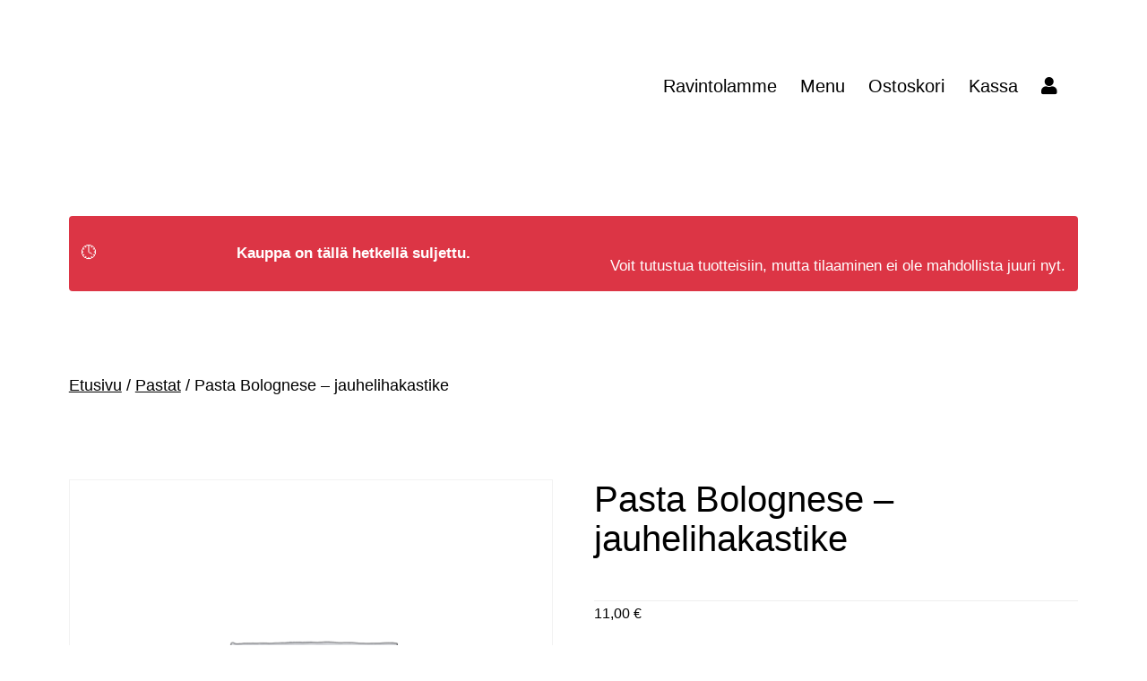

--- FILE ---
content_type: text/css
request_url: https://www.pizzaexpresscafe.fi/wp-content/plugins/woo-exfood/css/style-list.css?ver=6.9
body_size: 9519
content:
.ctlist .item-grid{ position: relative; }
.ctlist .item-grid.ex-loading,
.ctlist .exfd-choice.ex-loading{ pointer-events: none; opacity: .7; }
.ctlist .exf-img {
  display: block;
  float: left;
  margin-right: 20px;
  max-width: 70px;
  border: 1px solid #eee;
  padding: 2px;
  position: relative;
}
.ctlist .exf-img img {
    display: inline-block;
    vertical-align: top;
    max-width: 100%;
    height: auto;
}
/* Start stype list 1 */
.list-style-1 .fditem-list.item-grid,
.list-style-2 .fditem-list.item-grid{
  margin-bottom: 20px;
  position: relative;
}
.list-style-3 .fditem-list.item-grid:first-child{margin-top: 0}
.fdstyle-list-1{width: 100%;position: relative;}
.fdstyle-list-1 .fdlist_1_detail{}
.fdstyle-list-1 .fdlist_1_title{display: flex; border-bottom: 1px dashed #bbb}
.fdstyle-list-1 .fdlist_1_title .fdlist_1_name{font-size: 22px; font-weight: 400; order: 1; line-height: 1.1; margin-bottom: 10px;}
.fdstyle-list-1 .fdlist_1_title::after {
  content: "";
  flex-grow: 1;
  order: 2;
}
.fdstyle-list-1 .fdlist_1_title .fdlist_1_price{
  order: 3;
  font-size: 22px;
  color: inherit;
  margin: 0;
  line-height: 1;
  font-weight: 600;
}
.fdstyle-list-1 .fdlist_1_title .fdlist_1_price del,
.fdstyle-list-2 .fdlist_2_title .fdlist_2_price del{
  margin: 0;
  padding: 0;
  color: #2b2b2b;
 }
.fdstyle-list-1 .fdlist_1_title .fdlist_1_price ins,
.fdstyle-list-2 .fdlist_2_title .fdlist_2_price ins{
  background: none;
  margin: 0;
  padding: 0;
  color: inherit;
}
.fdstyle-list-1 .fdlist_1_des{width: 100%; position: relative;}
.fdstyle-list-1 .fdlist_1_des p{margin: 0; padding: 3px 0 5px 0; font-size: 15px; padding-right: 40px}
.fdstyle-list-1 .fdlist_1_des button{
  position: absolute;
  top: 10px;
  right: 0;
  background: #fff;
  border: 2px solid #ea1f2e;
  width: 25px;
  height: 25px;
  padding: 0;
}
.fdstyle-list-1 .fdlist_1_des button > i{padding: 5px;  color: #b11717}
.fdstyle-list-2 .exfd-icon-plus,
.fdstyle-list-3 .exfd-icon-plus {
  width: 27px;
  height: 27px;
  background-color: transparent;
}
.fdstyle-list-2 .exfd-icon-plus:after,
.fdstyle-list-3 .exfd-icon-plus:after {
  background-color: #ea1f2e;
  width: 19px;
  height: 3px;
  top: 12px;
  left: 4px;
}
.fdstyle-list-2 .exfd-icon-plus:before,
.fdstyle-list-3 .exfd-icon-plus:before {
  background-color: #ea1f2e;
  width: 3px;
  height: 19px;
  top: 4px;
  left: 12px;
}
.fdstyle-list-1 .exfd-icon-plus{
  width: 20px;
  height: 20px;
  background-color: #fff;
}
.fdstyle-list-1 .exfd-icon-plus:after{
  background-color: #ea1f2e;
  width: 15px;
  height: 3px;
  top: 8px;
  left: 3px;
}
.fdstyle-list-1 .exfd-icon-plus:before{
  background-color: #ea1f2e;
  width: 3px;
  height: 15px;
  top: 2px;
  left: 9px;
}
.exp-arrow figure.ex-no-description.fdstyle-list-1 {margin-bottom : 25px;}
/* Start stype list 2 */
.fdstyle-list-2{
  width: 100%;
  position: relative;
  
}
.fdstyle-list-2 .fdlist_2_detail{}
.fdstyle-list-2 .fdlist_2_title{display: flex; border-bottom: 1px dashed #bbb}
.fdstyle-list-2 .fdlist_2_title .fdlist_2_name{font-size: 22px; font-weight: 400; order: 1; line-height: 1.1; margin-bottom: 10px}
.fdstyle-list-2 .fdlist_2_title::after {
  content: "";
  flex-grow: 1;
  order: 2;
}
.fdstyle-list-2 .fdlist_2_title .fdlist_2_price{
  order: 3;
  font-size: 22px;
  margin:0;
  line-height: 1.1;
  font-weight: 600;
  margin-right: 40px;
}
.ex-fdlist.category_left.list-layout .ctlist{ padding: 20px 0 0 20px; }
.fdstyle-list-2 .exwoofood-addicon{ position: absolute; right: 0; top: -3px; }
.fdstyle-list-2 .fdlist_2_title .fdlist_2_price span:first-child{}
.fdstyle-list-2 .fdlist_2_title .fdlist_2_price button,
.fdstyle-list-3 .fdlist_3_order button{
  background: #fff;
  border: 2px solid #ea1f2e;
  width: 31px;
  height: 31px;
  border-radius: 50%;
  padding: 0;
}
.fdstyle-list-2 .fdlist_2_title .fdlist_2_price button{vertical-align: bottom;}
.fdstyle-list-2 .fdlist_2_title .fdlist_2_price button > i,
.fdstyle-list-3 .fdlist_3_order button i{padding: 5px;  color: #b11717}
.fdstyle-list-2 p{margin: 0; padding: 2px 0 5px 0; font-size: 15px}
.ex-fdlist.category_left{display: flex;
  flex-wrap: wrap;
  width: 100%;
}
.ex-fdlist.category_left .exfd-filter{
  margin: 0;
  padding: 0;
  width: 30%;
  border-top: 2px solid #9f9f9a;
}
.ex-fdlist.category_left .ctlist{
  border-left: 2px solid #9f9f9a;
  border-top: 2px solid #9f9f9a;
  width: 70%;
  padding-left: 20px;
  padding-top: 5px;
}
.ex-fdlist.category_left .exfd-filter .ex-menu-list{
  display: flex;
  flex-wrap: wrap;
  width: 100%;
  padding: 0;
  margin: 0;
  border: 0;
}
.ex-fdlist.category_left .exfd-filter .ex-menu-list a{
  border: 0;
  padding: 7px 15px;
  margin: 0;
  width: 100%;
  position: relative;
  text-align: right;
}
.ex-fdlist.category_left .exfd-filter .exfd-filter-group .ex-menu-list a:first-child {
    border-left: 0;
}
.ex-fdlist.category_left .exfd-filter .ex-menu-list a:hover { color: #ea1f2e;}
.ex-fdlist.category_left .exfd-filter .ex-menu-list a:hover ul{ color: #101010;}
.ex-fdlist.category_left .exfd-filter .ex-menu-list .ex-active-left{
  color: #ea1f2e;
}
.ex-fdlist.category_left .exfd-filter .ex-menu-list .ex-active-left:after {
    content: "";
    width: 2px;
    background: #ea1f2e;
    position: absolute;
    top: 0;
    bottom: 0;
    right: -2px;
}
.ex-fdlist.category_left .exfd-filter .exfd-filter-group .ex-menu-list a ul{
  top: 15px;
  left: 100%;
}
.ex-fdlist.category_left .exfd-filter .exfd-filter-group .ex-menu-list a > .exfd-caret {
  -ms-transform: rotate(-90deg);
  -webkit-transform: rotate(-90deg);
  transform: rotate(-90deg);
}
/* Start stype list 3 */
.ex-fdlist.list-style-3 .fdstyle-list-3{ margin-bottom: 15px; }
.ex-fdlist.list-style-3 .item-grid:last-child .fdstyle-list-3{ margin-bottom: 0; }
.fdstyle-list-3{
  display: flex;
  flex-wrap: wrap;
  width: 100%;
  align-items: center;
}
.fdstyle-list-3 .fdlist_3_title{
  width: 30%;
  padding: 0 15px 0 0;
}
.fdstyle-list-3 .fdlist_3_title h3{
  text-align: left;
  font-size: 22px;
  font-weight: normal;
  text-transform: capitalize;
}
.fdstyle-list-3 .fdlist_3_des{
  padding: 0 5px;
  width: calc(70% - 160px);
}
.fdstyle-list-3 .fdlist_3_order{
  width: 60px;
  text-align: right;
}
.fdstyle-list-3 .fdlist_3_des p{
  padding: 0;
  margin: 0;
  font-size: inherit;
}
.fdstyle-list-3 .fdlist_3_des p:empty{display: none;}
/* End stype list 3 */
.ctlist .fditem-list.item-grid .exfd-choice.ex-loading {
    pointer-events: none;
    opacity: .4;
}
@media screen and (min-width: 1024px){
  .ex-fdlist.list-layout[class*="column"]:not(.column-1) .item-grid{ padding-left: 7px; vertical-align: top; }
  .ex-fdlist.list-layout.column-4 .item-grid:nth-child(4n+1),
  .ex-fdlist.list-layout.column-2 .item-grid:nth-child(2n+1){padding-right: 7px; padding-left: 0 }
  .ex-fdlist.list-layout.column-4 .item-grid:nth-child(4n){padding-left: 7px;padding-right: 0;}
  .ex-fdlist.list-layout.column-4 .item-grid:nth-child(4n+2),
  .ex-fdlist.list-layout.column-4 .item-grid:nth-child(4n+3){padding-right: 7px; padding-left: 7px; }
}
@media screen and (min-width: 769px){
  .ex-fdlist.list-layout[class*="column"]:not(.column-1) .item-grid{ padding-left: 7px; vertical-align: top; }
  .ex-fdlist.list-layout.column-3 .item-grid:nth-child(3n+1){padding-right: 7px; padding-left: 0 }
  .ex-fdlist.list-layout.column-3 .item-grid:nth-child(3n){padding-left: 7px;padding-right: 0;}
  .ex-fdlist.list-layout.column-3 .item-grid:nth-child(3n+2){padding-right: 7px; padding-left: 7px; }
}
@media screen and (max-width: 1023px){
  .ex-fdlist.list-layout.column-4 .item-grid{ padding-left: 7px; vertical-align: top; width: 33.333% }
  .ex-fdlist.list-layout.column-4 .item-grid:nth-child(3n+1){padding-right: 7px; padding-left: 0 }
  .ex-fdlist.list-layout.column-4 .item-grid:nth-child(3n){padding-left: 7px;padding-right: 0;}
  .ex-fdlist.list-layout.column-4 .item-grid:nth-child(3n+2){padding-right: 7px; padding-left: 7px; }
}
@media screen and (max-width: 768px){
  .ex-fdlist.list-layout.column-4 .item-grid:nth-child(3n+1),
  .ex-fdlist.list-layout.column-4 .item-grid:nth-child(3n+2){ padding-left: 7px; vertical-align: top; width: 50%; padding-right: 0}
  .ex-fdlist.list-layout[class*="column"]:not(.column-1) .item-grid{ padding-left: 7px; vertical-align: top; width: 50% }
  .ex-fdlist.list-layout[class*="column"]:not(.column-1) .item-grid:nth-child(2n+1){padding-right: 7px; padding-left: 0 }
  .ex-fdlist.category_left .exfd-filter{
    margin: 0;
    padding: 0;
    width: 100%;
    border-top: none;
  }
  .ex-fdlist.category_left .ctlist{
    border-left: none;
    border-top: none;
    width: 100%;
    padding-left: 0;
    padding-top: 5px;
  }
  .ex-fdlist.category_left.list-layout .ctlist{ padding: 0 }
  .ex-fdlist.category_left .exfd-filter .ex-menu-list{display: none;}
}
@media screen and (max-width: 560px){
  .ex-fdlist.list-layout.column-4 .item-grid:nth-child(3n+1), .ex-fdlist.list-layout.column-4 .item-grid:nth-child(3n+2),
  .ex-fdlist.list-layout[class*="column"]:not(.column-1) .item-grid:nth-child(2n+1),
  .ex-fdlist.list-layout.column-4 .item-grid:nth-child(3n+2),
  .ex-fdlist.list-layout[class*="column"]:not(.column-1) .item-grid{ padding: 0; vertical-align: top; width: 100% }
}

--- FILE ---
content_type: application/javascript
request_url: https://www.pizzaexpresscafe.fi/wp-content/plugins/woo-exfood/js/food.min.js?ver=2.8.1
body_size: 29574
content:
!function(k){"use strict";"object"==typeof google&&"object"==typeof google.maps&&google.maps.event.addDomListener&&(google.maps.event.addDomListener(window,"load",function(){var t,e=document.getElementById("exwf-user-address");null!=e&&(t=new google.maps.places.Autocomplete(e),""!=(e=jQuery("#exwf_auto_limit").val())&&t.setComponentRestrictions({country:jQuery.parseJSON(e)}),google.maps.event.addListener(t,"place_changed",function(){var e=t.getPlace();""!=e.geometry.location.lat()&&e.geometry.location.lng()}))}),google.maps.event.addDomListener(window,"load",function(){var l,e=document.getElementById("billing_address_1");null!=e&&"yes"!=jQuery("#exwf_dis_auto").val()&&(l=new google.maps.places.Autocomplete(e),""!=(e=jQuery("#exwf_auto_limit").val())&&l.setComponentRestrictions({country:jQuery.parseJSON(e)}),google.maps.event.addListener(l,"place_changed",function(){for(var e=l.getPlace().address_components,t="",a="",o="",i="",d=0;d<e.length;++d)-1!==jQuery.inArray("street_number",e[d].types)||-1!==jQuery.inArray("route",e[d].types)||-1!==jQuery.inArray("neighborhood",e[d].types)?t=t+" "+e[d].long_name:-1!==jQuery.inArray("locality",e[d].types)||""==a&&-1!==jQuery.inArray("administrative_area_level_1",e[d].types)?a=e[d].long_name:-1!==jQuery.inArray("country",e[d].types)?o=e[d].short_name:-1!==jQuery.inArray("postal_code",e[d].types)&&(i=e[d].long_name);jQuery("#billing_address_1").val(t),jQuery("select#billing_country").val(o).trigger("change"),jQuery("#billing_city").val(a),jQuery("#billing_postcode").val(i)}))}),google.maps.event.addDomListener(window,"load",function(){var l,e=document.getElementById("shipping_address_1");null!=e&&"yes"!=jQuery("#exwf_dis_auto").val()&&(l=new google.maps.places.Autocomplete(e),""!=(e=jQuery("#exwf_auto_limit").val())&&l.setComponentRestrictions({country:jQuery.parseJSON(e)}),google.maps.event.addListener(l,"place_changed",function(){for(var e=l.getPlace().address_components,t="",a="",o="",i="",d=0;d<e.length;++d)-1!==jQuery.inArray("street_number",e[d].types)||-1!==jQuery.inArray("route",e[d].types)||-1!==jQuery.inArray("neighborhood",e[d].types)?t=t+" "+e[d].long_name:-1!==jQuery.inArray("locality",e[d].types)||""==a&&-1!==jQuery.inArray("administrative_area_level_1",e[d].types)?a=e[d].long_name:-1!==jQuery.inArray("country",e[d].types)?o=e[d].short_name:-1!==jQuery.inArray("postal_code",e[d].types)&&(i=e[d].long_name);jQuery("#shipping_address_1").val(t),jQuery("select#shipping_country").val(o).trigger("change"),jQuery("#shipping_city").val(a),jQuery("#shipping_postcode").val(i)}))})),k(document).ready(function(){var e,t,a,o,i,d,l,n,s;function r(e,t,a){var o,i,d=e.closest(".ex-fdlist").attr("id"),l=k("#"+d).hasClass("table-layout")?"table":"";k("#"+d).hasClass("ex-loading")||(k("#"+d).addClass("ex-loading"),k("#"+d).hasClass("list-layout")&&(l="list"),o=k("#"+d+" input[name=param_query]").val(),i=k("#"+d+" input[name=ajax_url]").val(),e=k("#"+d+" input[name=param_shortcode]").val(),a={action:"exfood_menuegory",param_query:o,id_crsc:d,param_shortcode:e,layout:l,key_word:t,cat:a},k.ajax({type:"post",url:i,dataType:"json",data:a,success:function(e){var t,a;"0"!=e?(k("#"+d+" .ex-loadmore").length&&(t=1,("off"==e.page_navi?k("#"+d+" .ex-loadmore .loadmore-exfood"):k("#"+d+" .ex-loadmore")).remove()),k("#"+d+" input[name=num_page_uu]").val("1"),k("#"+d+" input[name=current_page]").val("1"),a="",a=k("table"==l?"#"+d+" table tbody":"list"==l?"#"+d+" .ctlist":"#"+d+" .ctgrid"),""!=e.page_navi&&"off"!=e.page_navi?1==t?k("#"+d).append(e.page_navi):(k("#"+d+" .exfd-pagination").fadeOut({duration:0,complete:function(){k(this).remove()}}),k("#"+d+" .exfd-pagination-parent").append(e.page_navi)):"off"==e.page_navi&&k("#"+d+" .exfd-pagination .page-navi").fadeOut({duration:0,complete:function(){k(this).remove()}}),k("#"+d).removeClass("ex-loading"),k(a).fadeOut({duration:0,complete:function(){k(this).empty(),a.append(e.html_content).fadeIn()}}),k("#"+d+" .exwf-dcat").length&&k("#"+d+" .exwf-dcat").remove(),"table"==l?k(e.html_dcat).insertBefore("#"+d+" .ctlist"):"list"==l&&k("#"+d+".category_left").length?k("#"+d+" .ctlist").prepend(e.html_dcat):k(e.html_dcat).insertBefore(a),""!=e.html_modal&&(k("#"+d+" .ex-hidden .exp-mdcontaner").fadeOut({duration:0,complete:function(){k(this).empty()}}),k("#"+d+" .ex-hidden .exp-mdcontaner").append(e.html_modal).fadeIn()),c()):k("#"+d+" .loadmore-exfood").html("error")}}))}function c(){k(".ex-food-plug .loadmore-exfood").on("click",function(){var e,t;k(this).hasClass("disable-click")||(t=(e=k(this)).closest(".ex-fdlist").attr("id"),f("loadmore",e,t,""))})}function f(a,o,i,e){"loadmore"!=a&&k("#"+i+" .page-numbers").removeClass("disable-click"),o.addClass("disable-click");var d=k("#"+i+" input[name=num_page_uu]").val();k("loadmore"==a?"#"+i+" .loadmore-exfood":"#"+i).addClass("ex-loading");var l=k("#"+i).hasClass("table-layout")?"table":"";k("#"+i).hasClass("list-layout")&&(l="list");var t=k("#"+i+" input[name=param_query]").val(),n=k("#"+i+" input[name=param_ids]").val(),s=k("#"+i+" input[name=current_page]").val(),r=k("#"+i+" input[name=num_page]").val(),c=k("#"+i+" input[name=ajax_url]").val(),f=k("#"+i+" input[name=param_shortcode]").val(),f={action:"exwoofood_loadmore",param_query:t,param_ids:n,id_crsc:i,page:""!=e?e:+s+1,param_shortcode:f,layout:l};k.ajax({type:"post",url:c,dataType:"json",data:f,success:function(e){var t;"0"!=e?("loadmore"==a?(d=+d+1,k("#"+i+" input[name=num_page_uu]").val(d),""==e.html_content?k("#"+i+" .loadmore-exfood").remove():(k("#"+i+" input[name=current_page]").val(+s+1),"table"==l?k("#"+i+" table tbody").append(e.html_content):"list"==l?k("#"+i+" .ctlist").append(e.html_content):(k("#"+i+" .ctgrid").append(e.html_content),setTimeout(function(){k("#"+i+" .item-grid").addClass("active")},200)),k("#"+i+" .loadmore-exfood").removeClass("ex-loading"),o.removeClass("disable-click")),d==r&&k("#"+i+" .loadmore-exfood").remove()):(t="",t=k("table"==l?"#"+i+" table tbody":"list"==l?"#"+i+" .ctlist":"#"+i+" .ctgrid"),k(t).fadeOut({duration:0,complete:function(){k(this).empty()}}),k("#"+i).removeClass("ex-loading"),t.append(e.html_content).fadeIn()),""!=e.html_modal&&k("#"+i+" .ex-hidden .exp-mdcontaner").append(e.html_modal).fadeIn(),k("#"+i).hasClass("extp-masonry")&&!k("#"+i).hasClass("column-1")&&"function"==typeof imagesLoaded&&k("#"+i+".extp-masonry .ctgrid").imagesLoaded(function(){k("#"+i+".extp-masonry .ctgrid").masonry("reloadItems"),k("#"+i+".extp-masonry .ctgrid").masonry({isInitLayout:!1,horizontalOrder:!0,itemSelector:".item-grid"})})):k("#"+i+" .loadmore-exfood").html("error")}})}function u(e,t,a,o,i,d,l,n,s,r){jQuery(e).hasClass("ex_s_lick-initialized")||jQuery(e).EX_ex_s_lick({infinite:t,initialSlide:a,rtl:"yes"==o,prevArrow:'<button type="button" class="ex_s_lick-prev"></button>',nextArrow:'<button type="button" class="ex_s_lick-next"></button>',slidesToShow:i,slidesToScroll:d,dots:!0,autoplay:1==l,autoplaySpeed:""!=n?n:3e3,arrows:!0,centerMode:!1,focusOnSelect:!1,ariableWidth:!0,adaptiveHeight:!0,responsive:[{breakpoint:1024,settings:{slidesToShow:i,slidesToScroll:d}},{breakpoint:768,settings:{slidesToShow:""!=r?r:2,slidesToScroll:1}},{breakpoint:480,settings:{slidesToShow:s,slidesToScroll:1}}]})}jQuery(document).ready(function(e){jQuery(".ex-fdlist").length&&!jQuery("body > .ex-fdlist").length&&(jQuery("body").append('<div class="ex-fdlist"></div>'),jQuery("body > .ex-fdlist").append(jQuery(".exfd-cart-content")),jQuery("body > .ex-fdlist").append(jQuery(".exfd-shopping-cart")),jQuery("body > .ex-fdlist").append(jQuery(".exfd-overlay")),jQuery("body > .ex-fdlist").append(jQuery("#food_modal")),jQuery(".ex-popup-location.ex-popup-active").length&&jQuery("body > .ex-fdlist").append(jQuery(".ex-popup-location.ex-popup-active")),jQuery("body > .ex-fdlist").append(jQuery(".exwf-order-method")),jQuery("body > .ex-fdlist").append(jQuery(".exwf-opcls-info:not(.exwf-odtype)")))}),0<jQuery(".exwf-deli-field .exwfood-date-deli input[type=text]").length&&(e="mm/dd/yyyy",t=jQuery(".exwf-deli-field .exwfood-date-deli input[type=text]").data("disday")+"",s=jQuery(".exwf-deli-field .exwfood-date-deli input[type=text]").data("disdate"),""!=(l=jQuery(".exwf-deli-field .exwfood-date-deli input[type=text]").data("fm"))&&null!=l&&(e=l),a=jQuery(".exwf-deli-field .exwfood-date-deli input[type=text]").data("mindate"),o=jQuery(".exwf-deli-field .exwfood-date-deli input[type=text]").data("fmon"),i=jQuery(".exwf-deli-field .exwfood-date-deli input[type=text]").data("smon"),d=jQuery(".exwf-deli-field .exwfood-date-deli input[type=text]").data("sday"),l=jQuery(".exwf-deli-field .exwfood-date-deli input[type=text]").data("fiday"),k.fn.extl_datepicker.dates.en={days:["Sunday","Monday","Tuesday","Wednesday","Thursday","Friday","Saturday"],daysShort:["Sun","Mon","Tue","Wed","Thu","Fri","Sat"],daysMin:d,months:o,monthsShort:i,today:"Today",clear:"Clear",titleFormat:"MM yyyy",weekStart:l},jQuery(".exwf-deli-field .exwfood-date-deli input[type=text]").extl_datepicker({todayHighlight:!0,startDate:"0"!=a?new Date(a):new Date,autoclose:!0,format:e,daysOfWeekDisabled:"undefined"!=t&&t?t:"[]",datesDisabled:"undefined"!=s&&""!=s?s:"[01/01/1000]"}).on("show",function(e){})),n=k("html").width(),k(window).resize(function(){k("html").css("max-width",""),n=k("html").width(),"block"==k(".ex_modal.exfd-modal-active").css("display")&&k("html").css("max-width",n)}),k("body").on("click",".ex-fdlist.ex-food-plug:not(.exfdisable-modal) .parent_grid .ctgrid a:not(.mndate-sl), .ex-fdlist:not(.exfdisable-modal) .ctlist a:not(.mndate-sl)",function(e){e.preventDefault();var a,t=k(this).closest(".ex-fdlist ").attr("id"),o=k("#"+t).hasClass("table-layout")?"table":"";if(k("#"+t).hasClass("ex-fdcarousel")&&(o="Carousel"),!(a="table"!=o?k(this).closest(".item-grid"):k(this).closest("tr")).hasClass("ex-loading")){a.addClass("ex-loading");e=a.data("id_food"),o=k("#"+t+" input[name=ajax_url]").val(),t={action:"exwoofood_booking_info",id_food:e,id_crsc:t,param_shortcode:k("#"+t+" input[name=param_shortcode]").val()};return k.ajax({type:"post",url:o,dataType:"html",data:t,success:function(e){var t;"0"==e||""==e?k(".row.loadmore").html("error"):(t="#food_modal",k("body > .ex-fdlist #food_modal").length&&(t="body > .ex-fdlist #food_modal"),k(t).empty(),k(t).append(e),(e=k(t+" .modal-content").find(".variations_form")).each(function(){k(this).wc_variation_form()}),e.trigger("check_variations"),e.trigger("reset_image"),"function"==typeof k.fn.init_addon_totals&&k("body").find(".cart:not(.cart_group)").each(function(){k(this).init_addon_totals()}),a.removeClass("ex-loading"),k("html").css("max-width",n),k("html").fadeIn("slow",function(){k(this).addClass("exfd-hidden-scroll")}),k(t).css("display","block"),k(t).addClass("exfd-modal-active"),e=k(t+" .exfd-modal-carousel").attr("rtl_mode"),k(t+" .exfd-modal-carousel:not(.ex_s_lick-initialized)").EX_ex_s_lick({dots:!0,slidesToShow:1,infinite:!0,speed:500,fade:!0,cssEase:"linear",arrows:!0,rtl:"yes"==e,adaptiveHeight:!0}),k(t+" .woosb-wrap").length&&k(document).trigger("woosq_loaded"),setTimeout(function(){var e=k(t+" .ex-modal-big").height();k(t+" .fd_modal_img").height()<e&&767<k(window).width()&&k(t+" .ex-modal-big").addClass("ex-padimg")},10),setTimeout(function(){k(t+" .exfd-modal-carousel:not(.exwp-no-galle)").EX_ex_s_lick("setPosition")},150),setTimeout(function(){k(t+" .exfd-modal-carousel:not(.exwp-no-galle)").EX_ex_s_lick("setPosition")},300),k(document).trigger("exwfqv_loaded"))}}),!1}}),k(window).on("resize",function(){var e=k("#food_modal .ex-modal-big").height();k("#food_modal .fd_modal_img").height()<e&&767<k(window).width()?k("#food_modal .ex-modal-big").addClass("ex-padimg"):k("#food_modal .ex-modal-big").removeClass("ex-padimg")}),k(".exfd-shopping-cart").on("click",function(e){return e.preventDefault(),k(".exfd-cart-content").addClass("excart-active"),k(".exfd-overlay").addClass("exfd-overlay-active"),k(".exfd-cart-content .exfd-out-notice").remove(),k(document).trigger("exwf_open_sidecart"),k(".exfd-cart-mini .ex-fdcarousel").length&&setTimeout(function(){jQuery(".exfd-cart-mini .ex-fdcarousel .ctgrid.ex_s_lick-initialized").EX_ex_s_lick("setPosition")},200),!1}),k(".exfd-cart-content .exfd-close-cart, .exfd-overlay").on("click",function(e){return k(".exfd-cart-content").removeClass("excart-active"),k(".exfd-overlay").removeClass("exfd-overlay-active"),k(document).trigger("exwf_close_sidecart"),k(".exfd-cart-content .exfd-out-notice").remove(),!1}),k("body").on("click",".ex-fdlist.ex-food-plug:not(.exfdisable-modal) .exfd-choice",function(e){return k(this).prev(".ex-hidden").find("form").length?(k(this).addClass("ex-loading"),k(this).prev(".ex-hidden").find(".exwoofood-woocommerce form").trigger("submit")):k(this).prev(".ex-hidden").find("a").trigger("click"),!1}),k("body").on("click",".ex-fdlist.ex-food-plug.exfdisable-modal .exfd-choice",function(e){var t=k(this).closest("figure").find(".exfd_modal_click").attr("href");return""!=t&&null!=t&&(location.href=t),!1}),k("body").on("click",".ex-fdlist.ex-food-plug:not(.exfdisable-modal) .exbt-inline .exstyle-3-button",function(e){return k(this).closest("figure").find(".ex-hidden form").length?(e.preventDefault(),k(this).addClass("ex-loading"),k(this).closest("figure").find(".ex-hidden form").trigger("submit")):k(this).closest("figure").find(".ex-hidden a").trigger("click"),!1}),k(".ex-food-plug #food_modal").on("click",".ex_close",function(e){e.preventDefault();k(this);e="#food_modal";k("body > .ex-fdlist #food_modal").length&&(e="body > .ex-fdlist #food_modal"),k(e).css("display","none"),k("html").removeClass("exfd-hidden-scroll"),k(e).removeClass("exfd-modal-active"),k("html").css("max-width","")}),k(".ex-food-plug .ex_modal").on("click",function(e){"ex_modal exfd-modal-active"==e.target.className&&(e.preventDefault(),k(this).css("display","none"),k("html").removeClass("exfd-hidden-scroll"),k(this).removeClass("exfd-modal-active"),k("html").css("max-width",""))}),k(".exwf-order-method .exwf-opcls-info.exwf-odtype").length||(s=k(".ex-popup-location"),s=k(".ex-popup-location"),(k(".exwf-menu-bydate.ex-popup-location").length?k(".exwf-menu-bydate.ex-popup-location"):s).addClass("ex-popup-active")),k(".ex-food-plug .ex-menu-list .ex-menu-item").on("click",function(e){e.preventDefault();var t=k(this),a=t.closest(".ex-fdlist");a.hasClass("category_left")?(a.find(".ex-menu-item").removeClass("ex-active-left"),t.addClass("ex-active-left"),t.parents(".ex-menu-item").addClass("ex-active-left")):(a.find(".ex-menu-item").removeClass("ex-menu-item-active"),t.addClass("ex-menu-item-active"),t.parents(".ex-menu-item").addClass("ex-menu-item-active"));e=k(this),a=e.closest(".ex-fdlist").attr("id"),t=t.attr("data-value");return r(e,k("#"+a+" input[name=s]").val(),t),!1}),k(".ex-fdlist.ex-food-plug .ex-menu-select select[name=exfood_menu]").on("change",function(e){e.preventDefault();e=k(this);return e.closest(".exfd-filter-group").find('.ex-menu-list [data-value="'+e.val()+'"]').trigger("click"),!1}),k(".ex-fdlist .exwf-search-form .exwf-s-submit").on("click",function(e){e.preventDefault();var t=k(this),e=t.closest(".ex-fdlist").attr("id");return k("#"+e+" .ex-menu-item-active").length?t.closest(".ex-fdlist").find(".ex-menu-item-active").trigger("click"):(e=t.closest(".ex-fdlist").attr("id"),r(t,k("#"+e+" input[name=s]").val(),"")),!1}),c(),k(".ex-fdlist.ex-food-plug .exfd-pagination-parent").on("click",".page-numbers",function(e){e.preventDefault();var t=k(this),a=t.closest(".ex-fdlist").attr("id");k("#"+a+" .page-numbers").removeClass("current"),k(t).addClass("current");e=t.text();1<+e&&k("#"+a+" .prev-ajax").removeClass("disable-click"),k("#"+a+" .next-ajax").removeClass("disable-click"),f("page_link",t,a,e)}),k(".ex-fdlist.ex-food-plug .exfd-pagination-parent").on("click",".next-ajax",function(e){e.preventDefault();var t=k(this),a=t.closest(".ex-fdlist").attr("id"),o=k("#"+a+" .current"),e=o.text();k("#"+a+" .prev-ajax").removeClass("disable-click"),o.removeClass("current"),o.next().addClass("current"),f("page_link",t,a,+e+1),t.removeClass("disable-click")}),k(".ex-fdlist.ex-food-plug .exfd-pagination-parent").on("click",".prev-ajax",function(e){e.preventDefault();var t=k(this),a=t.closest(".ex-fdlist").attr("id"),o=k("#"+a+" .page-navi .current"),e=parseInt(o.text());if(k("#"+a+" .next-ajax").removeClass("disable-click"),1==e)return k("#"+a+" .prev-ajax").addClass("disable-click"),!1;o.removeClass("current"),o.prev().addClass("current");--e;f("page_link",t,a,e),1<e&&k("#"+a+" .prev-ajax").removeClass("disable-click")}),jQuery(".ex-fdcarousel").each(function(){var e=jQuery(this),t=e.attr("id"),a=e.data("slidesshow"),o=e.data("slidesscroll");""==a&&(a=3),""==o&&(o=a);0<e.data("startit")&&e.data("startit");var i=e.data("autoplay"),d=e.data("speed"),l=e.data("rtl"),n=1<e.data("mobile_item")?e.data("mobile_item"):1,s=0<e.data("start_on")?e.data("start_on"):0;u("#"+t+" .ctgrid","0"==e.data("infinite")?0:"yes"==e.data("infinite")||"1"==e.data("infinite"),s,l,a,o,i,d,n,"")}),k(".exfd-filter.exwf-filter-slider").length&&jQuery(".exfd-filter.exwf-filter-slider .ex-menu-list").each(function(){var e=k(this),t=e.width(),a=0;k(this).children().outerWidth(function(e,t){a+=t}),t<a&&(jQuery(e).closest(".exfd-filter-group").addClass("act-exslick"),jQuery(e).EX_ex_s_lick({dots:!1,infinite:!1,prevArrow:'<button type="button" class="exslick-pre"><i class="icon ion-chevron-left"></i></button>',nextArrow:'<button type="button" class="exslick-nex"><i class="icon ion-chevron-right"></i></button>',speed:300,slidesToShow:1,centerMode:!1,variableWidth:!0,focusOnSelect:!1}))}),jQuery(window).on("load",function(){jQuery(".ex-fdcarousel.ld-screen").each(function(){jQuery(this).addClass("at-childdiv")}),jQuery(".ex-fdck.ld-screen").each(function(){jQuery(this).addClass("at-childdiv")})}),setTimeout(function(){jQuery(".ex-fdcarousel.ld-screen").each(function(){jQuery(this).addClass("at-childdiv")})},4e3);var m,x,p,y,_,h,g=k(".ex-loc-select").val();function w(){var e;k(".exwf-deli-field select#exwfood_time_deli").data("date");k(".exwf-deli-field select[name=exwfood_date_deli]").length?e=k(".exwf-deli-field select[name=exwfood_date_deli]").val():k(".exwf-deli-field input[name=exwfood_date_deli]").length&&(t=k(".exwf-deli-field input#exwfood_date_deli").data("fm"),""!=(e=k(".exwf-deli-field input[name=exwfood_date_deli]").val())&&(e="dd-mm-yyyy"==t?(a=e.replace(/(\d{2})-(\d{2})-(\d{4})/,"$2/$1/$3"),new Date(a+" 00:00:00+0000").getTime()/1e3):new Date(e+" 00:00:00+0000").getTime()/1e3));var t=k(".exwf-deli-field select[name=exwfood_time_deli]").val(),a=k(".exwf-loc-field select[name=exwoofood_ck_loca]").length?k(".exwf-loc-field select[name=exwoofood_ck_loca]").val():"";""!=e&&""!=t&&(k(".exwf-deli-field").addClass("ex-loading"),t={action:"exwf_time_delivery_status",date:e,time:t,loc:a},a=exwf_jspr.ajaxurl,k.ajax({type:"post",url:a,dataType:"json",data:t,success:function(e){k(".exwf-deli-field").removeClass("ex-loading"),null!=e.html_content?(k(".exwf-deli-field p.exwf-time-stt").remove(),k(".exwf-deli-field").append(e.html_content)):k(".exwf-deli-field p.exwf-time-stt").remove(),e.refresh_order&&1==e.refresh_order&&k("body").trigger("update_checkout")}}))}function v(){var e,t,a,o;k(".exwf-deli-field #exwfood_time_deli").length&&!k(".exwf-deli-field .exwfood-time-deli").hasClass("exwf-mn-timesl")&&(k(".exwf-deli-field p.exwf-time-stt").remove(),k(".exwf-deli-field select#exwfood_time_deli").data("date"),k(".exwf-deli-field select[name=exwfood_date_deli]").length?t=k(".exwf-deli-field select[name=exwfood_date_deli]").val():k(".exwf-deli-field input[name=exwfood_date_deli]").length&&(e=k(".exwf-deli-field input#exwfood_date_deli").data("fm"),""!=(t=k(".exwf-deli-field input[name=exwfood_date_deli]").val())&&(o=/^((?!chrome|android).)*safari/i.test(navigator.userAgent),t=(o="dd-mm-yyyy"==e?o?t.replace(/(\d{2})-(\d{2})-(\d{4})/,"$3/$2/$1"):t.replace(/(\d{2})-(\d{2})-(\d{4})/,"$3-$2-$1"):o?t.replace(/(\d{2})\/(\d{2})\/(\d{4})/,"$3/$1/$2"):t.replace(/(\d{2})\/(\d{2})\/(\d{4})/,"$3-$1-$2"),new Date(o+" 00:00:00+0000").getTime()/1e3))),o=k(".exwf-loc-field select[name=exwoofood_ck_loca]").length?k(".exwf-loc-field select[name=exwoofood_ck_loca]").val():"",""!=t&&(k(".exwf-deli-field").addClass("ex-loading"),t={action:"exwf_time_delivery_slots",date:t,loc:o},a=k(".exwf-deli-field select#exwfood_time_deli option:selected").val(),o=exwf_jspr.ajaxurl,k.ajax({type:"post",url:o,dataType:"json",data:t,success:function(e){k(".exwf-deli-field").removeClass("ex-loading"),null!=e.html_timesl&&""!=e.html_timesl&&(k("#exwfood_time_deli_field .woocommerce-input-wrapper").html(e.html_timesl),null!=a&&k('.exwf-deli-field select#exwfood_time_deli option[value="'+a+'"]').length&&k(".exwf-deli-field select#exwfood_time_deli").val(a)),null!=e.data_time&&""!=e.data_time&&k(".exwf-deli-field select#exwfood_time_deli").attr("data-time",e.data_time)}})))}function j(e,t,a){var o=e.closest(".exwf-con-quantity").find(".qty").attr("min"),i=e.closest(".exwf-con-quantity").find(".qty").attr("max");""!=i&&i<t||""!=o&&t<o||(e.closest(".exwf-con-quantity").find(".qty").val(t),k(".exfd-cart-mini").addClass("ex-loading"),k(".exfd-cart-content .exfd-out-notice").remove(),t={action:"exwf_update_quantity",quantity:t,key:a},a=exwf_jspr.ajaxurl,k.ajax({type:"post",url:a,dataType:"json",data:t,success:function(e){e.message&&""!=e.message&&(k(e.message).insertAfter(k(".exfd-cart-content .exfd-close-cart")),setTimeout(function(){k(".exfd-cart-content .exfd-out-notice").remove()},5e3)),jQuery(document.body).trigger("wc_fragment_refresh"),k(".exfd-cart-mini").removeClass("ex-loading")}}))}function b(){k(".exwf-mngroup").length&&k(".exwf-mngroup ").each(function(){var e=k(this),t=e.width();e.find(".exfd-filter").width(t);var o=jQuery(this).attr("id"),t=e.offset().top,e=t+e.height();t-=50,e-=100,k(document).scrollTop()>=t&&k(document).scrollTop()<=e?k("#"+o+" .exwf-mngrfilter").addClass("exsticky").fadeIn():k("#"+o+" .exwf-mngrfilter").removeClass("exsticky").fadeOut(),k("#"+o+" .exwf-mngr-content .exwf-mngr-item").each(function(){var e=k(this),t=k(this).attr("data-menu"),a=e.offset().top,e=a+e.height();a-=50,e-=50,k(document).scrollTop()>a&&k(document).scrollTop()<e?(k("#"+o+" .exwf-mngrfilter .filtermngr-item[data-menu="+t+"]").addClass("ex-menu-item-active"),k("#"+o+" .exwf-mngrfilter .ex-menu-select select").val(t)):k("#"+o+" .exwf-mngrfilter .filtermngr-item[data-menu="+t+"]").removeClass("ex-menu-item-active")})})}function Q(){jQuery(".exfd-cart-mini .ex-fdcarousel").length&&(setTimeout(function(){jQuery(".exfd-cart-mini .ex-fdcarousel").each(function(){var e=jQuery(this);e.closest(".exwf-cart-cross-sells").removeClass("ex-load-hidden");var t=e.attr("id"),a=e.data("slidesshow"),o=e.data("slidesscroll");""==a&&(a=3),""==o&&(o=a);0<e.data("startit")&&e.data("startit");var i=e.data("autoplay"),d=e.data("speed"),l=e.data("rtl"),n=1<e.data("mobile_item")?e.data("mobile_item"):1,s=0<e.data("start_on")?e.data("start_on"):0;u("#"+t+" .ctgrid","0"==e.data("infinite")?0:"yes"==e.data("infinite")||"1"==e.data("infinite"),s,l,a,o,i,d,n,1)})},1500),setTimeout(function(){jQuery(".exfd-cart-mini .ex-fdcarousel.ld-screen").addClass("at-childdiv"),jQuery(".exfd-cart-mini .ex-fdcarousel .ctgrid.ex_s_lick-initialized").EX_ex_s_lick("setPosition")},2e3))}k(".ex-loc-select:not(.exwf-disable-red)").on("change",function(){var e=k(this),t=e.val(),a=e.attr("data-text"),o=parseInt(k(".exfd-cart-num").html());return null!=g&&t!=g&&null!=a&&0<o?confirm(a)?window.location=t:e.val(g):t!=g&&(window.location=t),!1}),k(".exwf-menuof-date:not(.exwf-disable-red) .mndate-sl").on("click",function(){var e=k(this).attr("data-text"),t=parseInt(k(".exfd-cart-num").html());if(null!=e&&0<t)return confirm(e)}),k("body").on("change",".ex-loc-select.exwf-mn-timesl",function(){k(".exwf-menu-bydate").addClass("ex-loading");var a=k(this),e={action:"exwf_menu_by_timesl",date:k(this).find(":selected").attr("data-date")},t=exwf_jspr.ajaxurl;k.ajax({type:"post",url:t,dataType:"json",data:e,success:function(e){var t;k(".exwf-menu-bydate").removeClass("ex-loading"),""==e.html_content?(t=a.find(":selected").val(),window.location=t):(k(".exwf-mnsl").remove(),k(".exwf-menu-bydate .ex-popup-info").append(e.html_content))}})}),jQuery(document).ready(function(e){var t="#exwfood_date_deli";e(t).length&&e(t).trigger("change")}),k("body").on("change",".exwf-deli-field select#exwfood_time_deli",function(){w()}),k(".exwf-deli-field select#exwfood_date_deli").on("change",function(){v()}),k(".exwf-loc-field select[name=exwoofood_ck_loca]").on("change",function(){v()}),!jQuery(".exwf-deli-field #exwfood_date_deli").length&&k(".exwf-deli-field select[name=exwfood_time_deli]").length&&w(),jQuery(".exwf-deli-field input[name=exwfood_date_deli]").on("propertychange change keyup paste input",function(){v()}),k(".exwf-deli-field select#exwfood_time_deli").length&&(""==(m=k(".exwf-deli-field select#exwfood_time_deli").data("crtime"))||isNaN(m)||(x=300,p=setInterval(function(){x<=0?clearInterval(p):(m+=1,k(".exwf-deli-field select#exwfood_time_deli").attr("data-crtime",m)),--x},1e3))),k("body").on("change",".exwf-loc-field select",function(){jQuery(".exwf-order-take.at-method").length||function(){var e=k(".exwf-loc-field select").val();k(".exwf-loc-field").addClass("ex-loading");var t=jQuery(".woocommerce-checkout #billing_address_1").val(),a=jQuery(".woocommerce-checkout #billing_city").val(),o=jQuery(".woocommerce-checkout #billing_country").val(),a={action:"exwf_update_shipping_fee",loc:e,address:null!=t?t:"",city:null!=a?a:"",country:null!=o?o:""},o=exwf_jspr.ajaxurl;k.ajax({type:"post",url:o,dataType:"json",data:a,success:function(e){k(".exwf-loc-field").removeClass("ex-loading"),k("body").trigger("update_checkout")}})}()}),jQuery(".exwf-order-take.at-method").length||jQuery(".exwf-order-dinein.at-method").length||!jQuery(".woocommerce-checkout #billing_address_1").length||(h=jQuery(".woocommerce-checkout #ship-to-different-address-checkbox").is(":checked")?(y=jQuery(".woocommerce-checkout #shipping_address_1").val(),_=jQuery(".woocommerce-checkout #shipping_city").val(),jQuery(".woocommerce-checkout #shipping_country").val()):(y=jQuery(".woocommerce-checkout #billing_address_1").val(),_=jQuery(".woocommerce-checkout #billing_city").val(),jQuery(".woocommerce-checkout #billing_country").val()),k("body").on("blur",".woocommerce-checkout #billing_address_1, .woocommerce-checkout #shipping_address_1",function(){var e,t;a=jQuery(".woocommerce-checkout #ship-to-different-address-checkbox").is(":checked")?(e=jQuery(".woocommerce-checkout #shipping_address_1").val(),t=jQuery(".woocommerce-checkout #shipping_city").val(),jQuery(".woocommerce-checkout #shipping_country").val()):(e=jQuery(".woocommerce-checkout #billing_address_1").val(),t=jQuery(".woocommerce-checkout #billing_city").val(),jQuery(".woocommerce-checkout #billing_country").val());var a,o=jQuery(".exwf-loc-field select").val();e==y&&_==t&&a==h||(a={action:"exwf_update_shipping_fee_bykm",address:y=e,city:_=t,country:h=a,loc:o},o=exwf_jspr.ajaxurl,k.ajax({type:"post",url:o,dataType:"json",data:a,success:function(e){"unc"!=e&&k("body").trigger("update_checkout")}}))}),k(window).on("scroll",function(){k(".woocommerce-checkout #billing_address_1").is(":focus")||k(".woocommerce-checkout #billing_address_1").trigger("blur")})),k("body").on("click",".exwo-showmore",function(e){k(this).remove(),k(".exwo-product-options").addClass("exwo-show")}),jQuery("body").on("click",".exwf-user-dl-info a",function(e){jQuery(document.body).trigger("wc_fragment_refresh")}),jQuery("body").on("click",".exfd-cart-mini .exwf-quantity #exminus_ticket",function(){var e,t,a=jQuery(this),o=parseInt(jQuery(this).closest(".exwf-con-quantity").find(".qty").val())-1;0<o&&(e=k(this).closest(".exwf-con-quantity").attr("data-cart_key"),t=k(this).closest(".exwf-con-quantity").attr("data-quantity"),0<=o&&o!=t&&j(a,o,e))}),jQuery("body").on("click",".exfd-cart-mini #explus_ticket",function(){var e=jQuery(this),t=parseInt(jQuery(this).closest(".exwf-con-quantity").find(".qty").val())+1,a=k(this).closest(".exwf-con-quantity").attr("data-cart_key"),o=k(this).closest(".exwf-con-quantity").attr("data-quantity");0<=t&&t!=o&&j(e,t,a)}),jQuery("body").on("keyup change",".exfd-cart-mini .exwf-quantity .quantity .qty",function(){var e=jQuery(this),t=k(this).val(),a=k(this).closest(".exwf-con-quantity").attr("data-cart_key"),o=k(this).closest(".exwf-con-quantity").attr("data-quantity");0<=t&&t!=o&&j(e,t,a)}),b(),k(document).scroll(function(){b()}),k(".exwf-mngrfilter .filtermngr-item").on("click",function(){var e=k(this).attr("data-id"),t=k(this).attr("data-menu");k("#"+e+" .exwf-mngr-item[data-menu="+t+"]").length&&(k(window).height(),k("html,body").animate({scrollTop:k("#"+e+" .exwf-mngr-item[data-menu="+t+"]").offset().top-30},"slow"))}),k(".exwf-mngrfilter").on("change","select",function(){var e=k(this).attr("data-id"),t=k(this).val();k("#"+e+" .exwf-mngr-item[data-menu="+t+"]").length&&(k(window).height(),k("html,body").animate({scrollTop:k("#"+e+" .exwf-mngr-item[data-menu="+t+"]").offset().top-30},"slow"))}),Q(),k(document).on("wc_fragment_refresh added_to_cart removed_from_cart",function(){Q()}),k(document).on("exwfqv_loaded",function(e){return jQuery(".exfd-cart-content.excart-active").length&&k(".exfd-close-cart").trigger("click"),!1}),k(".exwf-whastsapp-byloc").length&&setTimeout(function(){var e=k(".exwf-whastsapp-byloc").html();k(".exwf-order-whastsapp").remove(),k(".exfd-cart-mini").append(e)},500)})}(jQuery);

--- FILE ---
content_type: application/javascript
request_url: https://www.pizzaexpresscafe.fi/wp-content/plugins/woo-exfood/js/ajax-add-to-cart.min.js?ver=2.0
body_size: 9163
content:
;(function($){
	'use strict';
	function exfd_flytocart(imgtodrag){
		var cart = jQuery('.exfd-shopping-cart');
		if (cart.length == 0) {return;}
	    if (imgtodrag.length) {
	        var imgclone = imgtodrag.clone().offset({
	            top: imgtodrag.offset().top,
	            left: imgtodrag.offset().left
	        }).css({
	            'opacity': '0.5',
	                'position': 'absolute',
	                'height': '150px',
	                'width': '150px',
	                'z-index': '1001'
	        }).appendTo(jQuery('body'))
	            .animate({
	            'top': cart.offset().top + 10,
	                'left': cart.offset().left,
	                'width': 40,
	                'height': 40
	        }, 800);
	        imgclone.animate({
	            'width': 0,
	                'height': 0
	        }, function () {
	            jQuery(this).detach()
	        });
	    }
	}
	function exf_refresh_cart(){
		var data = {
			action: 'exwoofood_refresh_cart',
		};
		$('.exfd-cart-mini').css('opacity','.6');
		$.ajax({
			type: 'post',
			url: wc_add_to_cart_params.ajax_url,
			data: data,
			success: function(res){
				$('div.exfd-cart-mini').remove();
				$(res.fragments['div.exfd-cart-mini']).insertAfter('.exfd-cart-content .exfd-close-cart');
			}
		});
	}
	$(document).on('submit', '.exwoofood-woocommerce form', function (e) {
		$("#food_modal .exwoofood-woocommerce > div .exfd-out-notice").remove();
		var $button = $(this).find('.single_add_to_cart_button');
		var $form = $(this);
		var product_id = $form.find('input[name=add-to-cart]').val() || $button.val();
		var loc = $('.ex-fdlist > input[name=food_loc]').val();
		if (!product_id){ return;}
		if ($button.is('.disabled')){ return;}
		e.preventDefault();
		var data = {
			action: 'exwoofood_add_to_cart',
			'add-to-cart': product_id,
			'loc': loc,
		};
		$form.serializeArray().forEach(function (element) {
			data[element.name] = element.value;
		});
		$(document.body).trigger('adding_to_cart', [$button, data]);
		if($(this).find(".exrow-group.ex-checkbox").length){
			$(this).find(".exrow-group.ex-checkbox").each(function() {
				var $name = $(this).find('.ex-options').attr('name');
				var dt_cb =[];
				$(this).find('input[name="'+$name+'"]:checked').each(function() {
					dt_cb.push($(this).val());
				});
				data[$name] = dt_cb;
			});
		}
		if($(".wc-pao-addon-checkbox").length){
			$(".wc-pao-addon-checkbox").each(function() {
				var $name = $(this).attr('name');
				var dt_cb =[];
				$('input[name="'+$name+'"]:checked').each(function() {
				  dt_cb.push($(this).val());
				});
				data[$name] = dt_cb;
			});
		}
		if($(".ppom-check-input").length){
			$(".ppom-check-input").each(function() {
				if($(this).attr('type')=='checkbox'){
					var $name = $(this).attr('name');
					var dt_cb =[];
					$('input[name="'+$name+'"]:checked').each(function() {
					  dt_cb.push($(this).val());
					});
					data[$name] = dt_cb;
				}
			});
		}
		if($(".wccf_product_field_checkbox").length){
			$(".wccf_product_field_checkbox").each(function() {
				var $name = $(this).attr('name');
				var dt_cb =[];
				$('input[name="'+$name+'"]:checked').each(function() {
				  dt_cb.push($(this).val());
				});
				data[$name] = dt_cb;
			});
		}
		var old_dtcart = $('.exfd-cart-mini').html();
		$.ajax({
			type: 'post',
			url: wc_add_to_cart_params.ajax_url,
			data: data,
			beforeSend: function (response) {
				$button.removeClass('added').addClass('ex-loading');
			},
			complete: function (response) {
				$button.removeClass('ex-loading');
				var new_dtcart = $('.exfd-cart-mini');
				if(old_dtcart == new_dtcart){ return;}
				if (!response.error) {
					$button.addClass('added');
				}
			},
			success: function (response) {
				if (response.error) {
					$("#food_modal .exwoofood-woocommerce > div").append(response.message);
					return;
				} else {
					$(document.body).trigger('added_to_cart', [response.fragments, response.cart_hash, $button]);
					$('.woocommerce-notices-wrapper').empty().append(response.notices);
					if($('.ex-fdlist.ex-food-plug .exfd-choice.ex-loading').length){
						$('.ex-fdlist.ex-food-plug .exfd-choice.ex-loading').removeClass('ex-loading');
					}else if($('.ex-fdlist .exstyle-3 .exstyle-3-image .exbt-inline span.ex-loading').length){
						$('.ex-fdlist .exstyle-3 .exstyle-3-image .exbt-inline span.ex-loading').removeClass('ex-loading');
					}
					var new_dtcart = $('.exfd-cart-mini').html();
					if(old_dtcart == new_dtcart){ 
						$button.removeClass('added');
						if($("#food_modal .modal-content").data('close-popup') == 'yes'){
		                	$("#food_modal .ex_close").trigger('click');
		                }
						return;
					}
					
	                var imgtodrag;
	                var id_parent =$button.closest(".ex-fdlist ").attr('id');
	                var layout = $('#'+id_parent).hasClass('table-layout') ? 'table' : '';
	                imgtodrag = $button.closest("#food_modal").find("img").eq(0);
	                if (imgtodrag.length == 0) {
	                	if (layout!='table') {
		                	imgtodrag = $button.closest(".item-grid").find("img").eq(0);
		                	if (imgtodrag.length == 0) {
		                		imgtodrag = $button.closest(".item-grid").find(".ex-fly-cart").eq(0);
		                		if (imgtodrag.length == 0) {
		                			imgtodrag = $button.closest(".item-grid");
		                		}
		                	}
		                }else{
		                	imgtodrag = $button.closest("tr").find("img").eq(0);
		                	if (imgtodrag.length == 0) {
		                		imgtodrag = $button.closest("tr").find(".item-grid");
		                	}
		                }
	                }
	                if(imgtodrag.length == 0 && jQuery('.ex_modal.exfd-modal-active').length){
	                	imgtodrag = jQuery('.ex_modal.exfd-modal-active .exmd-no-img');
	                }
	                exfd_flytocart(imgtodrag);
	                exf_refresh_cart();
	                if($("#food_modal .modal-content").data('close-popup') == 'yes'){
	                	$("#food_modal .ex_close").trigger('click');
	                }
	                $(document).trigger('exwfqv_added_tocart');
				}
			},
		});
		return false;
	});
    
}(jQuery));


/*
jQuery(document).ready(function() {
	jQuery('.ex-fdlist .exfd-shopping-cart').on('click',function($) {
		if (jQuery(window).width() > 700){ return;}
		//console.log('exfd-shopping-cart');
		jQuery('html').addClass('exfd-hidden-scroll');
		const scrollY = document.documentElement.style.getPropertyValue('--scroll-y');
		const body = document.body;
		if(!jQuery('.ex_modal.exfd-modal-active').length){
			body.style.position = 'fixed';
			body.style.top = `-${scrollY}`;
		}
	});
	jQuery('.ex-fdlist .exfd-cart-content .exfd-close-cart, .ex-fdlist .exfd-overlay').on("click",function(event){
		if (jQuery(window).width() > 700){ return;}
		//console.log('close-cart');
		if(!jQuery('.ex_modal.exfd-modal-active').length){
			jQuery('html').removeClass('exfd-hidden-scroll');
			const body = document.body;
			const scrollY = body.style.top;
			body.style.position = '';
			body.style.top = '';
			window.scrollTo(0, parseInt(scrollY || '0') * -1);
		}else{
			setTimeout(function(){ jQuery('html').addClass('exfd-hidden-scroll');}, 400);
		}
	});
	jQuery('body .ex-food-plug .ex_modal').on('click', function (event) {
		if (jQuery(window).width() > 700){ return;}
		//console.log(event.target.className);console.log('ex_modal-cart');
		if (event.target.className == 'ex_modal exfd-modal-active' || event.target.className == 'ex_modal') {
			jQuery('html').removeClass('exfd-hidden-scroll');
			const body = document.body;
			const scrollY = body.style.top;
			body.style.position = '';
			body.style.top = '';
			window.scrollTo(0, parseInt(scrollY || '0') * -1);
		}
		
	});
	
	jQuery("body .ex-food-plug #food_modal").on("click", ".ex_close",function(event){
		if (jQuery(window).width() > 700){ return;}
		//console.log('ex_modal-close');
		const body = document.body;
		//if(!jQuery('.exfd-hidden-scroll').length){return;}
		jQuery('html').removeClass('exfd-hidden-scroll');
		const scrollY = body.style.top;
		body.style.position = '';
		body.style.top = '';
		if(scrollY!=''){
			window.scrollTo(0, parseInt(scrollY || '0') * -1);
		}
	});
});
jQuery(document).on("exwfqv_loaded", function(event){
	if (jQuery(window).width() > 700){ return;}
	jQuery('html').addClass('exfd-hidden-scroll');
	const scrollY = document.documentElement.style.getPropertyValue('--scroll-y');
	const body = document.body;
	body.style.position = 'fixed';
	body.style.top = `-${scrollY}`;
});
window.addEventListener('scroll', () => {
  document.documentElement.style.setProperty('--scroll-y', `${window.scrollY}px`);
});

jQuery(document).on("added_to_cart", function(event){jQuery("#food_modal .ex_close").trigger('click');});
*/